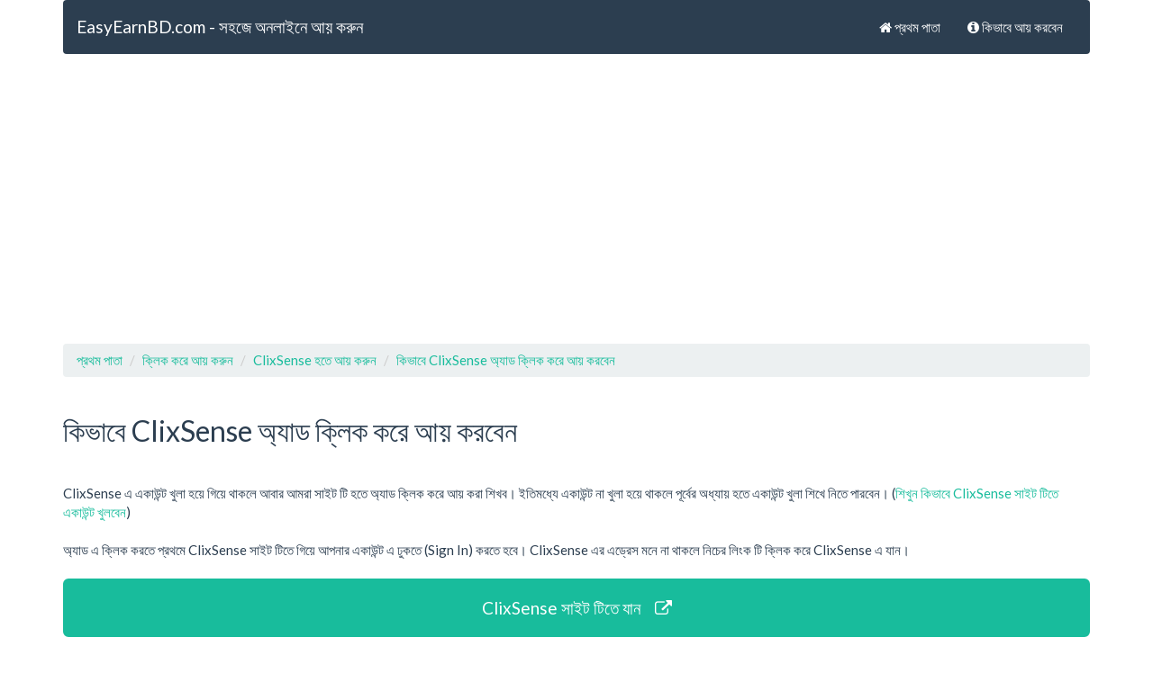

--- FILE ---
content_type: text/html; charset=UTF-8
request_url: https://easyearnbd.com/clixsense-click-earn.php
body_size: 3644
content:
<!DOCTYPE html>
<html lang="bn">
<head>
<meta charset="UTF-8">
<meta name="viewport" content="width=device-width, initial-scale=1">
<script async src="https://ajax.googleapis.com/ajax/libs/jquery/2.1.3/jquery.min.js"></script>
<link href="https://maxcdn.bootstrapcdn.com/bootswatch/3.3.5/flatly/bootstrap.min.css" rel="stylesheet">
<link href="https://maxcdn.bootstrapcdn.com/font-awesome/4.4.0/css/font-awesome.min.css" rel="stylesheet">
<script async src="//maxcdn.bootstrapcdn.com/bootstrap/3.3.4/js/bootstrap.min.js"></script>

<title>কিভাবে ClixSense অ্যাড ক্লিক করে আয় করবেন - EasyEarnBD.com</title>	
<meta name="description" content="কিভাবে ClixSense অ্যাড ক্লিক করে আয় করবেন শিখুন। ClixSense বাংলা টিউটোরিয়াল গাইড। ClixSense Click Earn Bangla Tutorial Guide Bangladesh" />	

<meta name="ROBOTS" content="INDEX, FOLLOW" />
<meta name="REVISIT-AFTER" content="1 DAYS" />
<meta name="RATING" content="GENERAL" />
<meta http-equiv="X-UA-Compatible" content="IE=edge" />
<script async src="//pagead2.googlesyndication.com/pagead/js/adsbygoogle.js"></script>
<script>
     (adsbygoogle = window.adsbygoogle || []).push({
          google_ad_client: "ca-pub-7448097288165013",
          enable_page_level_ads: true
     });
</script>
</head>

<body>
<div class="container">
<nav class="navbar navbar-default">
  <div class="container-fluid">
    <!-- Brand and toggle get grouped for better mobile display -->
    <div class="navbar-header">
      <button type="button" class="navbar-toggle collapsed" data-toggle="collapse" data-target="#bs-navbar-collapse">
        <span class="sr-only">Toggle navigation</span>
        <span class="icon-bar"></span>
        <span class="icon-bar"></span>
        <span class="icon-bar"></span>
      </button>
      <a class="navbar-brand" href="https://easyearnbd.com">EasyEarnBD.com - সহজে অনলাইনে আয় করুন</a>
    </div>

    <!-- Collect the nav links, forms, and other content for toggling -->
    <div class="collapse navbar-collapse" id="bs-navbar-collapse">
      <ul class="nav navbar-nav navbar-right">
        <li><a href="https://easyearnbd.com"><i class="fa fa-home"></i> প্রথম পাতা</a></li>
        <li><a href="https://easyearnbd.com/earn-with-ptc.php"><i class="fa fa-info-circle"></i> কিভাবে আয় করবেন</a></li>
      </ul>
    </div><!-- /.navbar-collapse -->
  </div><!-- /.container-fluid -->
</nav>
  
 <ol class="breadcrumb">
	<li><a href="https://easyearnbd.com">প্রথম পাতা</a></li>
	<li><a href="https://easyearnbd.com/earn-with-ptc.php">ক্লিক করে আয় করুন</a></li>
	<li><a href="https://easyearnbd.com/earn-with-clixsense.php">ClixSense হতে আয় করুন</a></li>
	<li><a href="https://easyearnbd.com/clixsense-click-earn.php">কিভাবে ClixSense অ্যাড ক্লিক করে আয় করবেন</a></li>
</ol>

<div class="page-header">
  <h2>কিভাবে ClixSense অ্যাড ক্লিক করে আয় করবেন</h2>
</div>
	
<p> <!-- article content -->
	ClixSense এ একাউন্ট খুলা হয়ে গিয়ে থাকলে আবার আমরা সাইট টি হতে অ্যাড ক্লিক করে আয় করা শিখব। ইতিমধ্যে একাউন্ট না খুলা হয়ে থাকলে পূর্বের অধ্যায় হতে একাউন্ট খুলা শিখে নিতে পারবেন। (<a href="https://easyearnbd.com/clixsense-account.php">শিখুন কিভাবে ClixSense সাইট টিতে একাউন্ট খুলবেন</a>) <br />
<br />
অ্যাড এ ক্লিক করতে প্রথমে ClixSense সাইট টিতে গিয়ে আপনার একাউন্ট এ ঢুকতে (Sign In) করতে হবে। ClixSense এর এড্রেস মনে না থাকলে নিচের লিংক টি ক্লিক করে ClixSense এ যান। <br />
<br />
<a class="btn btn-success btn-lg btn-block" href="https://easyearnbd.com/go/clixsense" target="_blank" role="button">ClixSense সাইট টিতে যান &nbsp;&nbsp;&nbsp;<i class="fa fa-external-link"></i></a>
<br />
	ClixSense সাইট টিতে যাবার পরে উপরের ডান দিকের <strong>Sign In</strong> লেখা টিতে ক্লিক করুন।<br />
<p><img alt="" src="//images.felinetech.net/images/EasyEarnBD/ClixSense/clixsense-click-01.jpg" style="height:155px; width:500px" class="img-responsive img-rounded" /></p>
<br />
পরবর্তী স্ক্রীনে একাউন্ট খুলার সময় আপনার দেয়া Username ও Password দিয়ে তারপর  Sign In বাটন এ ক্লিক করে আপনার একাউন্ট এ ঢুকুন। <br />
<p><img alt="" src="//images.felinetech.net/images/EasyEarnBD/ClixSense/clixsense-click-02.jpg" style="height:353px; width:500px" class="img-responsive img-rounded" /></p>
<br />
একাউন্ট এ ঢুকার পরে View Ads এ ক্লিক করুন। <br />
<script async src="//pagead2.googlesyndication.com/pagead/js/adsbygoogle.js"></script>
<ins class="adsbygoogle"
     style="display:block; text-align:center;"
     data-ad-layout="in-article"
     data-ad-format="fluid"
     data-ad-client="ca-pub-7448097288165013"
     data-ad-slot="9186135869"></ins>
<script>
     (adsbygoogle = window.adsbygoogle || []).push({});
</script>	
<br />	
<p><img alt="" src="//images.felinetech.net/images/EasyEarnBD/ClixSense/clixsense-click-03.jpg" style="height:172px; width:499px" class="img-responsive img-rounded" /></p>
<br />
পরবর্তী পেজ এ আপনি অনেক গুলি অ্যাড দেখবেন। <br />
<p><img alt="" src="//images.felinetech.net/images/EasyEarnBD/ClixSense/clixsense-click-04.jpg" style="height:308px; width:500px" class="img-responsive img-rounded" /></p>
<br />
যেকোনো একটি অ্যাড এ ক্লিক করুন। <br />
<p><img alt="" src="//images.felinetech.net/images/EasyEarnBD/ClixSense/clixsense-click-05.jpg" style="height:260px; width:500px" class="img-responsive img-rounded" /></p>
<br />
পরবর্তী পেজ টি একটি ফ্রেম এ খুলবে যার নিচের দিকে অ্যাড এর পেজ টি লোড হবে এবং উপরের অংশে ClixSense কিছু নির্দেশনা ও তথ্য দেখাবে। শুধু উপরের অংশের দিকে লক্ষ রাখলেই আপনার চলবে। <br />
<br />
প্রথমে স্ক্রিন এর এই উপরের অংশে নিচের মত দেখাবে যেখানে বলা থাকবে "Click on the Cat" অর্থাৎ আপনাকে নিচের বিড়াল এর ছবি তে ক্লিক করতে বলা হচ্ছে। বিড়াল ও কুকুর এর ছবি গুলির মাঝে <strong>বিড়াল এর ছবি টিতে ক্লিক করুন</strong>। <br />
<p><img alt="" src="//images.felinetech.net/images/EasyEarnBD/ClixSense/clixsense-click-06.jpg" style="height:205px; width:599px" class="img-responsive img-rounded" /></p>
<br />
বিড়াল এর ছবিটিতে ক্লিক করার পর আপনাকে একটি টাইমার দেখাবে যেখানে আপনাকে আর কতক্ষণ অ্যাড পেজ টি খোলা রাখতে হবে তা দেখাবে। <br />
<p><img alt="" src="//images.felinetech.net/images/EasyEarnBD/ClixSense/clixsense-click-07.jpg" style="height:130px; width:500px" class="img-responsive img-rounded" /></p>
<br />
অ্যাড দেখা শেষ হলে এর পরের স্ক্রিন এ আপনাকে টিক চিহ্ন সহ একটি মেসেজ দেখাবে যে "Your click has been validated" অর্থাৎ আপনার ক্লিক এর কাজ হয়ে গিয়েছে। এই সময় সেই মেসেজ টির ঠিক নিচে "<strong>x Close</strong>" লেখা আসবে। এই <strong>Close</strong> লেখাটিতে ক্লিক করে আপনি অ্যাড টি বন্ধ করে দিবেন।<br />
<p><img alt="" src="//images.felinetech.net/images/EasyEarnBD/ClixSense/clixsense-click-08.jpg" style="height:165px; width:600px" class="img-responsive img-rounded" /></p>
<br />
এখন আবার পূর্বের পেজ টিতে ফিরে গিয়ে আরেকটি অ্যাড ক্লিক করবেন। <br />
<p><img alt="" src="//images.felinetech.net/images/EasyEarnBD/ClixSense/clixsense-click-04.jpg" style="height:308px; width:500px" class="img-responsive img-rounded" /></p>
<br />	
অ্যাড গুলির দিকে ভালো ভাবে লক্ষ করলে দেখবেন প্রতি অ্যাড এর নিচের ডান কোনায় একটি সময় ও অর্থের মান দেয়া আছে। এটি নির্দেশ করে সেই অ্যাড টি আপনার কতক্ষণ দেখতে হবে এবং অ্যাড টি দেখলে আপনি কত পাবেন। এখনে প্রথম অ্যাড টি ৩০ সেকেন্ড দেখতে হবে এবং দেখে আপনি $০.০১ পাবেন। আর পরের অ্যাড টি ৫ সেকেন্ড দেখতে হবে এবং দেখে $০.০০১ পাবেন। <br />
<p><img alt="" src="//images.felinetech.net/images/EasyEarnBD/ClixSense/clixsense-click-09.jpg" style="height:225px; width:759px" class="img-responsive img-rounded" /></p>
<br />
$০.০১ মানের অ্যাড টি আপনি পেজ এর নিচের দিকে দেখতে পাবেন। এই অ্যাড গুলি অন্য অ্যাড এর চেয়ে বড় আকারের হয় এবং সাথে একটি ছবি ও দেয়া থাকে। <br />
<p><img alt="" src="//images.felinetech.net/images/EasyEarnBD/ClixSense/clixsense-click-10.jpg" style="height:303px; width:500px" class="img-responsive img-rounded" /></p>
অন্য অ্যাড এর চেয়ে এই অ্যাড এ আয় বেশি বলে অবস্যই প্রতিদিন অন্তত এই অ্যাড টিতে ক্লিক করবেন। ফ্রি একাউন্ট এ এই অ্যাড দৈনিক অন্তত একবার এবং প্রিমিয়াম একাউন্ট (আপনার একাউন্ট প্রিমিয়াম করতে $১৭ প্রতি বছর প্রয়োজন) এ অন্তত ৪ বার দেখবেন। <br />
	<br />
টিউটোরিয়াল টি এই পর্যন্ত অনুসরণ করে থাকলে আপনি ইতিমধেই ClixSense এ ক্লিক করে আয় করা শিখে গিয়েছেন। পরবর্তী অধ্যায় এ আমরা দেখব কিভাবে আপনি আপনার আয়কে আরো বাড়াতে পারেন। <br />
<br />
<div class="row"> <!-- Next Chapter -->
	<div class="col-md-3 text-right">
		<h3>পরবর্তী অধ্যায়:</h3>
	</div>
	<div class="col-md-9">
		<a class="btn btn-primary btn-lg btn-block" href="https://easyearnbd.com/clixsense-strategy.php" role="button">অধ্যায় ৩: কিভাবে ClixSense হতে আপনার আয় বাড়াতে পারেন &nbsp;&nbsp;&nbsp;<i class="fa fa-arrow-right"></i></a>
	</div>
</div> <!-- /Next Chapter -->





	


	</p>	<!-- /article content -->
	<p></p>
<footer class="footer">
	<div class="well text-right container-fluid">
	Copyright &copy; 2015 EasyEarnBD.com | <a href="https://easyearnbd.com">সহজে অনলাইনে আয় করুন</a>
	</div>
</footer>

</div> <!-- /container -->
<script>
  (function(i,s,o,g,r,a,m){i['GoogleAnalyticsObject']=r;i[r]=i[r]||function(){
  (i[r].q=i[r].q||[]).push(arguments)},i[r].l=1*new Date();a=s.createElement(o),
  m=s.getElementsByTagName(o)[0];a.async=1;a.src=g;m.parentNode.insertBefore(a,m)
  })(window,document,'script','https://www.google-analytics.com/analytics.js','ga');

  ga('create', 'UA-234694-39', 'auto');
  ga('send', 'pageview');

</script>
<script defer src="https://static.cloudflareinsights.com/beacon.min.js/vcd15cbe7772f49c399c6a5babf22c1241717689176015" integrity="sha512-ZpsOmlRQV6y907TI0dKBHq9Md29nnaEIPlkf84rnaERnq6zvWvPUqr2ft8M1aS28oN72PdrCzSjY4U6VaAw1EQ==" data-cf-beacon='{"version":"2024.11.0","token":"b56e703b2a124cd6968ace87bcd0b864","r":1,"server_timing":{"name":{"cfCacheStatus":true,"cfEdge":true,"cfExtPri":true,"cfL4":true,"cfOrigin":true,"cfSpeedBrain":true},"location_startswith":null}}' crossorigin="anonymous"></script>
</body>
</html>

--- FILE ---
content_type: text/html; charset=utf-8
request_url: https://www.google.com/recaptcha/api2/aframe
body_size: 266
content:
<!DOCTYPE HTML><html><head><meta http-equiv="content-type" content="text/html; charset=UTF-8"></head><body><script nonce="cAGO3TcRLLREnFrMxmyvnQ">/** Anti-fraud and anti-abuse applications only. See google.com/recaptcha */ try{var clients={'sodar':'https://pagead2.googlesyndication.com/pagead/sodar?'};window.addEventListener("message",function(a){try{if(a.source===window.parent){var b=JSON.parse(a.data);var c=clients[b['id']];if(c){var d=document.createElement('img');d.src=c+b['params']+'&rc='+(localStorage.getItem("rc::a")?sessionStorage.getItem("rc::b"):"");window.document.body.appendChild(d);sessionStorage.setItem("rc::e",parseInt(sessionStorage.getItem("rc::e")||0)+1);localStorage.setItem("rc::h",'1769237884367');}}}catch(b){}});window.parent.postMessage("_grecaptcha_ready", "*");}catch(b){}</script></body></html>

--- FILE ---
content_type: text/plain
request_url: https://www.google-analytics.com/j/collect?v=1&_v=j102&a=1228335828&t=pageview&_s=1&dl=https%3A%2F%2Feasyearnbd.com%2Fclixsense-click-earn.php&ul=en-us%40posix&dt=%E0%A6%95%E0%A6%BF%E0%A6%AD%E0%A6%BE%E0%A6%AC%E0%A7%87%20ClixSense%20%E0%A6%85%E0%A7%8D%E0%A6%AF%E0%A6%BE%E0%A6%A1%20%E0%A6%95%E0%A7%8D%E0%A6%B2%E0%A6%BF%E0%A6%95%20%E0%A6%95%E0%A6%B0%E0%A7%87%20%E0%A6%86%E0%A7%9F%20%E0%A6%95%E0%A6%B0%E0%A6%AC%E0%A7%87%E0%A6%A8%20-%20EasyEarnBD.com&sr=1280x720&vp=1280x720&_u=IEBAAEABAAAAACAAI~&jid=1278431814&gjid=1148195970&cid=220832431.1769237882&tid=UA-234694-39&_gid=779085634.1769237882&_r=1&_slc=1&z=65994958
body_size: -450
content:
2,cG-RR2V307LK3